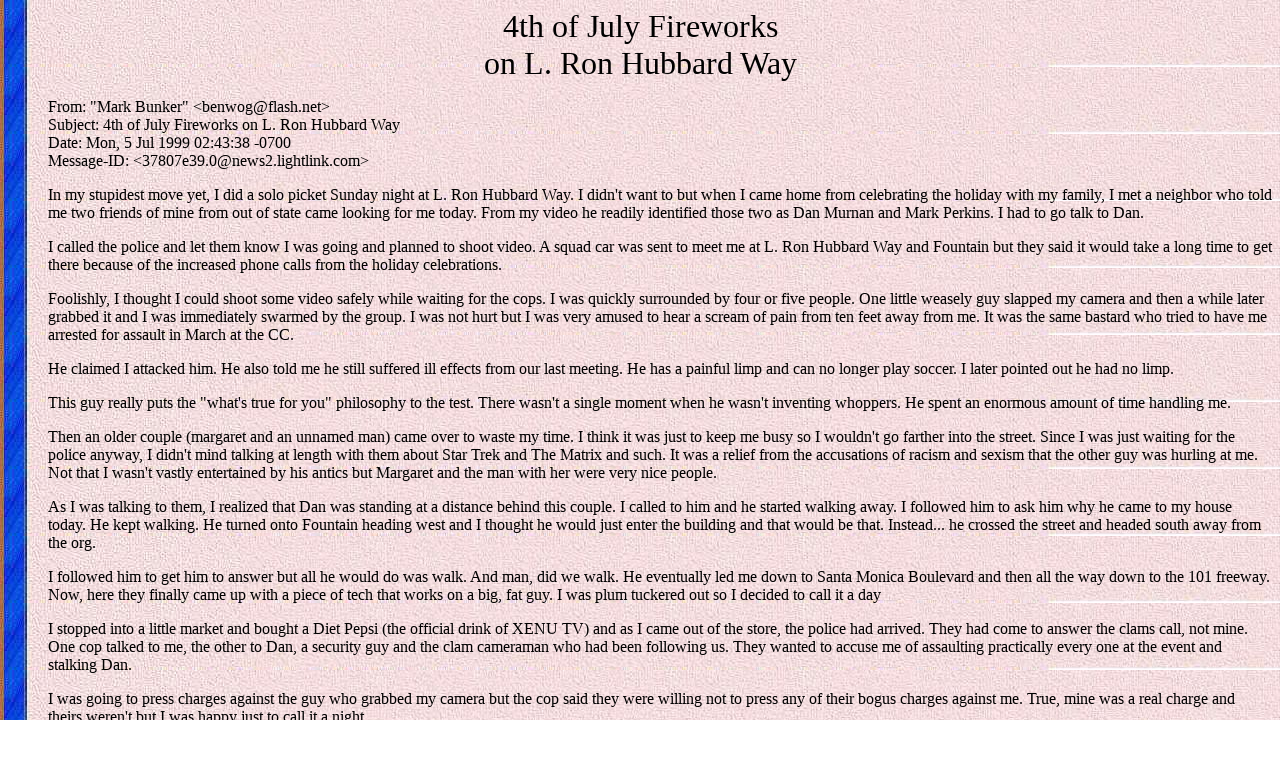

--- FILE ---
content_type: text/html; charset=UTF-8
request_url: http://smokyhole.org/mb/framed.htm
body_size: 5060
content:
<html>
<head>
<title>
4th of July Fireworks on L. Ron Hubbard Way
</title>
</head>
<body bgcolor="#ffffff" link="#ff0000" background="../images/bg01.jpg">
<center>
<font size="+3">
4th of July Fireworks<br>on L. Ron Hubbard Way
</font>
</center>
<ul>
<font face="Verdana,Ariel">
From: &quot;Mark Bunker&quot; &lt;benwog@flash.net&gt;<br>
Subject: 4th of July Fireworks on L. Ron Hubbard Way<br>
Date: Mon, 5 Jul 1999 02:43:38 -0700<br>
Message-ID: &lt;37807e39.0@news2.lightlink.com&gt;<br>
<p>
In my stupidest move yet, I did a solo picket Sunday night at
L. Ron Hubbard Way. I didn't want to but when I came home from
celebrating the holiday with my family, I met a neighbor who
told me two friends of mine from out of state came looking for
me today. From my video he readily identified those two as Dan
Murnan and Mark Perkins. I had to go talk to Dan.
<p>
I called the police and let them know I was going and planned
to shoot video. A squad car was sent to meet me at L. Ron
Hubbard Way and Fountain but they said it would take a long
time to get there because of the increased phone calls from the
holiday celebrations.
<p>
Foolishly, I thought I could shoot some video safely while
waiting for the cops. I was quickly surrounded by four or five
people. One little weasely guy slapped my camera and then a
while later grabbed it and I was immediately swarmed by the
group. I was not hurt but I was very amused to hear a scream of
pain from ten feet away from me. It was the same bastard who
tried to have me arrested for assault in March at the CC.
<p>
He claimed I attacked him. He also told me he still suffered
ill effects from our last meeting. He has a painful limp and
can no longer play soccer. I later pointed out he had no limp.
<p>
This guy really puts the &quot;what's true for you&quot; philosophy to
the test. There wasn't a single moment when he wasn't inventing
whoppers. He spent an enormous amount of time handling me.
<p>
Then an older couple (margaret and an unnamed man) came over to
waste my time. I think it was just to keep me busy so I
wouldn't go farther into the street. Since I was just waiting
for the police anyway, I didn't mind talking at length with
them about Star Trek and The Matrix and such. It was a relief
from the accusations of racism and sexism that the other guy
was hurling at me. Not that I wasn't vastly entertained by his
antics but Margaret and the man with her were very nice people.
<p>
As I was talking to them, I realized that Dan was standing at a
distance behind this couple. I called to him and he started
walking away. I followed him to ask him why he came to my house
today. He kept walking. He turned onto Fountain heading west
and I thought he would just enter the building and that would
be that. Instead... he crossed the street and headed south away
from the org.
<p>
I followed him to get him to answer but all he would do was
walk. And man, did we walk. He eventually led me down to Santa
Monica Boulevard and then all the way down to the 101 freeway.
Now, here they finally came up with a piece of tech that works
on a big, fat guy. I was plum tuckered out so I decided to call
it a day
<p>
I stopped into a little market and bought a Diet Pepsi (the
official drink of XENU TV) and as I came out of the store, the
police had arrived. They had come to answer the clams call, not
mine. One cop talked to me, the other to Dan, a security guy
and the clam cameraman who had been following us. They wanted
to accuse me of assaulting practically every one at the event
and stalking Dan.
<p>
I was going to press charges against the guy who grabbed my
camera but the cop said they were willing not to press any of
their bogus charges against me. True, mine was a real charge
and theirs weren't but I was happy just to call it a night.
<p>
Look, what I did was stupid and I won't do it again. The camera
bought me some protection but not nearly as much as I needed.
<p>
And as far as Dan goes, I feel very sorry for the guy. In an
odd way, I like him. It is not my intent to harass him and
hound him. Tonight I felt he had overstepped the bounds by
coming to my place and I wanted to confront him about that. Not
in a harmful or threatening way but to let him know that I was
on to it.
<p>
I am not going to go out of my way to look for Dan again as I
feel they must be making his life a living hell over all this.
If Dan is sent out to handle me in the future I would love to
talk to him.
<p>
Dan's actions this afternoon led me to Hubbard Way to speak to
him. Dan's actions on Friday led to Bob Minton making the
decision to come out here next week to picket the org. Dan's
actions picketing my home months ago led directly to the
creation of XENU TV. I hope that the church can see the
footbullet for what it is but I know they never learn from
their mistakes.
<p>
I learn from mine and I will never go it alone again.
<p>
</font>
</ul>
<p>
<a href="mb.htm">
<img width=73 height=67 src="../images/home.gif" align=center border=0 hspace=0 vspace=0></a></td><td></td><td>
</ul>
</body>
</html>

